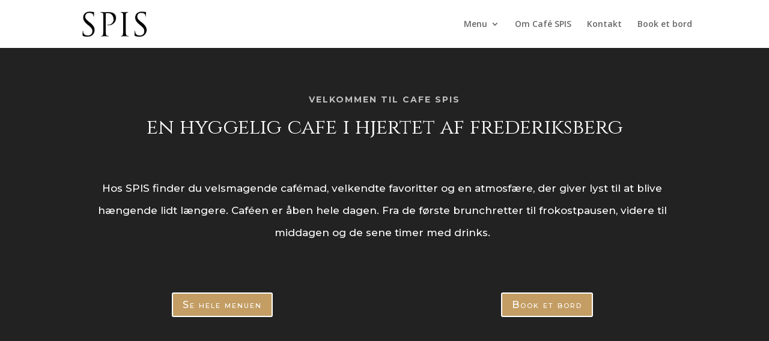

--- FILE ---
content_type: text/css
request_url: https://cafespis.dk/wp-content/et-cache/31610/et-core-unified-deferred-31610.min.css?ver=1766864009
body_size: 1731
content:
.et-db #et-boc .et-l .et_pb_row_1-divioverlays_30967,.et-db #et-boc .et-l .et_pb_row_9-divioverlays_30934,.et-db #et-boc .et-l .et_pb_row_16-divioverlays_30880,.et-db #et-boc .et-l .et_pb_row_21-divioverlays_30770,body #page-container .et_pb_section .et_pb_button_13,body #page-container .et_pb_section .et_pb_button_15,.et-db #et-boc .et-l .et_pb_contact_field_5-divioverlays_30967.et_pb_contact_field .input[type="radio"]:checked+label i:before,.et-db #et-boc .et-l .et_pb_contact_form_7-divioverlays_30967 .input[type="radio"]:checked+label i:before{background-color:#ffffff}.et-db #et-boc .et-l .et_pb_contact_field_5-divioverlays_30967.et_pb_contact_field .input,.et-db #et-boc .et-l .et_pb_contact_field_5-divioverlays_30967.et_pb_contact_field .input[type="checkbox"]+label i,.et-db #et-boc .et-l .et_pb_contact_field_5-divioverlays_30967.et_pb_contact_field .input[type="radio"]+label i,.et-db #et-boc .et-l .et_pb_contact_form_7-divioverlays_30967 .input,.et-db #et-boc .et-l .et_pb_contact_form_7-divioverlays_30967 .input[type="checkbox"]+label i,.et-db #et-boc .et-l .et_pb_contact_form_7-divioverlays_30967 .input[type="radio"]+label i{background-color:#000000}.et-db #et-boc .et-l .et_pb_contact_field_5-divioverlays_30967.et_pb_contact_field .input,.et-db #et-boc .et-l .et_pb_contact_field_5-divioverlays_30967.et_pb_contact_field .input[type="checkbox"]+label,.et-db #et-boc .et-l .et_pb_contact_field_5-divioverlays_30967.et_pb_contact_field .input[type="radio"]+label,.et-db #et-boc .et-l .et_pb_contact_field_5-divioverlays_30967.et_pb_contact_field .input[type="checkbox"]:checked+label i:before,.et-db #et-boc .et-l .et_pb_contact_field_5-divioverlays_30967.et_pb_contact_field .input::placeholder,.et-db #et-boc .et-l .et_pb_contact_form_7-divioverlays_30967 .input,.et-db #et-boc .et-l .et_pb_contact_form_7-divioverlays_30967 .input[type="checkbox"]+label,.et-db #et-boc .et-l .et_pb_contact_form_7-divioverlays_30967 .input[type="radio"]+label,.et-db #et-boc .et-l .et_pb_contact_form_7-divioverlays_30967 .input[type="checkbox"]:checked+label i:before,.et-db #et-boc .et-l .et_pb_contact_form_7-divioverlays_30967 .input::placeholder{color:#ffffff}.et-db #et-boc .et-l .et_pb_contact_field_5-divioverlays_30967.et_pb_contact_field .input::-webkit-input-placeholder{color:#ffffff}.et-db #et-boc .et-l .et_pb_contact_field_5-divioverlays_30967.et_pb_contact_field .input::-moz-placeholder{color:#ffffff}.et-db #et-boc .et-l .et_pb_contact_field_5-divioverlays_30967.et_pb_contact_field .input::-ms-input-placeholder{color:#ffffff}.et-db #et-boc .et-l .et_pb_contact_form_7-divioverlays_30967 .input::-webkit-input-placeholder{color:#ffffff}.et-db #et-boc .et-l .et_pb_contact_form_7-divioverlays_30967 .input::-moz-placeholder{color:#ffffff}.et-db #et-boc .et-l .et_pb_contact_form_7-divioverlays_30967 .input::-ms-input-placeholder{color:#ffffff}.et-db #et-boc .et-l .et_pb_contact_field_5-divioverlays_30967 .input+label,.et-db #et-boc .et-l .et_pb_contact_field_5-divioverlays_30967 .input+label i:before{color:#ffffff!important}.et-db #et-boc .et-l .et_pb_contact_form_7-divioverlays_30967.et_pb_contact_form_container .input,.et-db #et-boc .et-l .et_pb_contact_form_7-divioverlays_30967.et_pb_contact_form_container .input::placeholder,.et-db #et-boc .et-l .et_pb_contact_form_7-divioverlays_30967.et_pb_contact_form_container .input[type=checkbox]+label,.et-db #et-boc .et-l .et_pb_contact_form_7-divioverlays_30967.et_pb_contact_form_container .input[type=radio]+label{text-align:left}.et-db #et-boc .et-l .et_pb_contact_form_7-divioverlays_30967.et_pb_contact_form_container .input::-webkit-input-placeholder{text-align:left}.et-db #et-boc .et-l .et_pb_contact_form_7-divioverlays_30967.et_pb_contact_form_container .input::-moz-placeholder{text-align:left}.et-db #et-boc .et-l .et_pb_contact_form_7-divioverlays_30967.et_pb_contact_form_container .input:-ms-input-placeholder{text-align:left}.et-db #et-boc .et-l .et_pb_contact_form_7-divioverlays_30967{width:94%}body.et-db #page-container #et-boc .et-l .et_pb_section .et_pb_contact_form_7-divioverlays_30967.et_pb_contact_form_container.et_pb_module .et_pb_button{color:#ffffff!important;border-width:0px!important;border-color:#c39d63;border-radius:0px;font-size:15px;font-family:'Montserrat',Helvetica,Arial,Lucida,sans-serif!important;background-color:#c39d63!important}body.et-db #page-container #et-boc .et-l .et_pb_section .et_pb_contact_form_7-divioverlays_30967.et_pb_contact_form_container.et_pb_module .et_pb_button,body.et-db #page-container #et-boc .et-l .et_pb_section .et_pb_contact_form_7-divioverlays_30967.et_pb_contact_form_container.et_pb_module .et_pb_button:hover,body #page-container .et_pb_section .et_pb_button_16,body #page-container .et_pb_section .et_pb_button_16:hover,body #page-container .et_pb_section .et_pb_button_17,body #page-container .et_pb_section .et_pb_button_17:hover{padding:0.3em 1em!important}body.et-db #page-container #et-boc .et-l .et_pb_section .et_pb_contact_form_7-divioverlays_30967.et_pb_contact_form_container.et_pb_module .et_pb_button:before,body.et-db #page-container #et-boc .et-l .et_pb_section .et_pb_contact_form_7-divioverlays_30967.et_pb_contact_form_container.et_pb_module .et_pb_button:after,body #page-container .et_pb_section .et_pb_button_16:before,body #page-container .et_pb_section .et_pb_button_16:after,body #page-container .et_pb_section .et_pb_button_17:before,body #page-container .et_pb_section .et_pb_button_17:after{display:none!important}body.et-db #page-container #et-boc .et-l .et_pb_section .et_pb_button_11-divioverlays_30934,body.et-db #page-container #et-boc .et-l .et_pb_section .et_pb_button_12-divioverlays_30934,body.et-db #page-container #et-boc .et-l .et_pb_section .et_pb_button_13-divioverlays_30934,body.et-db #page-container #et-boc .et-l .et_pb_section .et_pb_button_14-divioverlays_30934,body.et-db #page-container #et-boc .et-l .et_pb_section .et_pb_button_18-divioverlays_30880,body.et-db #page-container #et-boc .et-l .et_pb_section .et_pb_button_19-divioverlays_30880,body.et-db #page-container #et-boc .et-l .et_pb_section .et_pb_button_23-divioverlays_30770,body.et-db #page-container #et-boc .et-l .et_pb_section .et_pb_button_24-divioverlays_30770{color:#FFFFFF!important;border-radius:4px;background-color:#c39d63}.et-db #et-boc .et-l .et_pb_button_11-divioverlays_30934,.et-db #et-boc .et-l .et_pb_button_11-divioverlays_30934:after,.et-db #et-boc .et-l .et_pb_button_12-divioverlays_30934,.et-db #et-boc .et-l .et_pb_button_12-divioverlays_30934:after,.et-db #et-boc .et-l .et_pb_button_13-divioverlays_30934,.et-db #et-boc .et-l .et_pb_button_13-divioverlays_30934:after,.et-db #et-boc .et-l .et_pb_button_14-divioverlays_30934,.et-db #et-boc .et-l .et_pb_button_14-divioverlays_30934:after,.et-db #et-boc .et-l .et_pb_button_18-divioverlays_30880,.et-db #et-boc .et-l .et_pb_button_18-divioverlays_30880:after,.et-db #et-boc .et-l .et_pb_button_19-divioverlays_30880,.et-db #et-boc .et-l .et_pb_button_19-divioverlays_30880:after,.et-db #et-boc .et-l .et_pb_button_23-divioverlays_30770,.et-db #et-boc .et-l .et_pb_button_23-divioverlays_30770:after,.et-db #et-boc .et-l .et_pb_button_24-divioverlays_30770,.et-db #et-boc .et-l .et_pb_button_24-divioverlays_30770:after,.et_pb_button_13,.et_pb_button_13:after,.et_pb_button_15,.et_pb_button_15:after,.et_pb_button_16,.et_pb_button_16:after,.et_pb_button_17,.et_pb_button_17:after{transition:all 300ms ease 0ms}.et_pb_section_6.et_pb_section{padding-top:31px;padding-right:0px;padding-bottom:16px;padding-left:0px;margin-top:26px}.et_pb_row_8{min-height:387px}.et_pb_row_8.et_pb_row{padding-top:21px!important;padding-right:0px!important;padding-bottom:27px!important;padding-left:0px!important;padding-top:21px;padding-right:0px;padding-bottom:27px;padding-left:0px}.et_pb_text_4 h3,.et_pb_text_10 h3{font-family:'Montserrat',Helvetica,Arial,Lucida,sans-serif;font-weight:700;text-transform:uppercase;font-size:14px;color:#bfbfbf!important;letter-spacing:2px;line-height:1.3em}.et_pb_text_4{margin-bottom:12px!important}.et_pb_divider_0,.et_pb_divider_2,.et_pb_divider_3{height:0px;margin-bottom:10px!important;max-width:60px}.et_pb_text_5 h2,.et_pb_text_11 h2{font-size:34px;line-height:1.3em}.et_pb_text_6.et_pb_text,.et_pb_text_12.et_pb_text{color:#939393!important}.et_pb_text_6,.et_pb_text_12{line-height:1.8em;font-family:'Montserrat',Helvetica,Arial,Lucida,sans-serif;font-size:17px;line-height:1.8em;max-width:700px}.et_pb_button_13_wrapper,.et_pb_button_15_wrapper{margin-bottom:3px!important}body #page-container .et_pb_section .et_pb_button_13:hover:after,body #page-container .et_pb_section .et_pb_button_15:hover:after{margin-left:.3em;left:auto;margin-left:.3em;opacity:1}body #page-container .et_pb_section .et_pb_button_13:after,body #page-container .et_pb_section .et_pb_button_15:after{line-height:inherit;font-size:inherit!important;margin-left:-1em;left:auto;font-family:ETmodules!important;font-weight:400!important}.et_pb_section_8.et_pb_section{padding-top:6px;padding-right:0px;padding-bottom:0px;padding-left:0px;background-color:#FFFFFF!important}.et_pb_row_10.et_pb_row{padding-bottom:6px!important;padding-bottom:6px}.et_pb_image_1,.et_pb_image_2{text-align:left;margin-left:0}.et_pb_text_10{margin-bottom:6px!important}.et_pb_section_9{min-height:502.4px}.et_pb_section_9.et_pb_section{padding-top:82px;padding-right:0px;padding-bottom:0px;padding-left:0px;margin-top:27px;background-color:rgba(0,0,0,0.03)!important}.et_pb_row_11{min-height:603.4px}.et_pb_row_11.et_pb_row{margin-top:-48px!important;margin-right:auto!important;margin-left:auto!important}.et_pb_button_16_wrapper,.et_pb_button_17_wrapper{margin-top:30px!important}body #page-container .et_pb_section .et_pb_button_16,body #page-container .et_pb_section .et_pb_button_17{color:#ffffff!important;border-width:2px!important;border-color:#FFFFFF;border-radius:3px;letter-spacing:2px;font-size:16px;font-family:'Montserrat',Helvetica,Arial,Lucida,sans-serif!important;font-variant:small-caps!important;background-color:#c39d63}body #page-container .et_pb_section .et_pb_button_16:hover,body #page-container .et_pb_section .et_pb_button_17:hover{border-radius:0px!important;letter-spacing:2px!important}.et_pb_button_16,.et_pb_button_17{transition:border-radius 300ms ease 0ms,letter-spacing 300ms ease 0ms}.et_pb_text_16.et_pb_text,.et_pb_text_17.et_pb_text{color:#1f1f1f!important}.et_pb_text_16,.et_pb_text_17{line-height:1.3em;line-height:1.3em;padding-bottom:0px!important;margin-bottom:0px!important}.et_pb_text_16 h1,.et_pb_text_17 h1{font-size:48px;color:#1f1f1f!important;line-height:1.3em;text-align:center}.et_pb_image_3,.et_pb_image_4{background-color:RGBA(255,255,255,0);margin-top:2px!important;width:100%;text-align:left;margin-left:0}.et-db #et-boc .et-l .et_pb_column_2-divioverlays_30967,.et-db #et-boc .et-l .et_pb_column_22-divioverlays_30770{border-color:#c39d63;padding-top:0px}.et-db #et-boc .et-l .et_pb_column_10-divioverlays_30934,.et-db #et-boc .et-l .et_pb_column_17-divioverlays_30880{border-color:#c39d63}.et_pb_column_15,.et_pb_column_16{padding-top:0px}.et_pb_social_media_follow_network_0 a.icon,.et_pb_social_media_follow_network_1 a.icon,.et_pb_social_media_follow_network_2 a.icon{background-color:#000000!important}.et-db #et-boc .et-l .et_pb_section_0-divioverlays_30967,.et-db #et-boc .et-l .et_pb_section_20-divioverlays_30770{width:80%;margin-left:auto!important;margin-right:auto!important}.et-db #et-boc .et-l .et_pb_contact_form_7-divioverlays_30967.et_pb_contact_form_container.et_pb_module,.et_pb_divider_0.et_pb_module,.et_pb_text_6.et_pb_module,.et_pb_image_3.et_pb_module,.et_pb_image_4.et_pb_module{margin-left:auto!important;margin-right:auto!important}.et-db #et-boc .et-l .et_pb_section_8-divioverlays_30934,.et-db #et-boc .et-l .et_pb_section_15-divioverlays_30880{width:70%;margin-left:auto!important;margin-right:auto!important}.et_pb_divider_2.et_pb_module,.et_pb_divider_3.et_pb_module{margin-left:0px!important;margin-right:auto!important}@media only screen and (max-width:980px){body.et-db #page-container #et-boc .et-l .et_pb_section .et_pb_button_11-divioverlays_30934:after,body.et-db #page-container #et-boc .et-l .et_pb_section .et_pb_button_12-divioverlays_30934:after,body.et-db #page-container #et-boc .et-l .et_pb_section .et_pb_button_13-divioverlays_30934:after,body.et-db #page-container #et-boc .et-l .et_pb_section .et_pb_button_14-divioverlays_30934:after,body.et-db #page-container #et-boc .et-l .et_pb_section .et_pb_button_18-divioverlays_30880:after,body.et-db #page-container #et-boc .et-l .et_pb_section .et_pb_button_19-divioverlays_30880:after,body.et-db #page-container #et-boc .et-l .et_pb_section .et_pb_button_23-divioverlays_30770:after,body.et-db #page-container #et-boc .et-l .et_pb_section .et_pb_button_24-divioverlays_30770:after{display:inline-block;opacity:0}body.et-db #page-container #et-boc .et-l .et_pb_section .et_pb_button_11-divioverlays_30934:hover:after,body.et-db #page-container #et-boc .et-l .et_pb_section .et_pb_button_12-divioverlays_30934:hover:after,body.et-db #page-container #et-boc .et-l .et_pb_section .et_pb_button_13-divioverlays_30934:hover:after,body.et-db #page-container #et-boc .et-l .et_pb_section .et_pb_button_14-divioverlays_30934:hover:after,body.et-db #page-container #et-boc .et-l .et_pb_section .et_pb_button_18-divioverlays_30880:hover:after,body.et-db #page-container #et-boc .et-l .et_pb_section .et_pb_button_19-divioverlays_30880:hover:after,body.et-db #page-container #et-boc .et-l .et_pb_section .et_pb_button_23-divioverlays_30770:hover:after,body.et-db #page-container #et-boc .et-l .et_pb_section .et_pb_button_24-divioverlays_30770:hover:after{opacity:1}body #page-container .et_pb_section .et_pb_button_13:after,body #page-container .et_pb_section .et_pb_button_15:after{line-height:inherit;font-size:inherit!important;margin-left:-1em;left:auto;display:inline-block;opacity:0;content:attr(data-icon);font-family:ETmodules!important;font-weight:400!important}body #page-container .et_pb_section .et_pb_button_13:before,body #page-container .et_pb_section .et_pb_button_15:before{display:none}body #page-container .et_pb_section .et_pb_button_13:hover:after,body #page-container .et_pb_section .et_pb_button_15:hover:after{margin-left:.3em;left:auto;margin-left:.3em;opacity:1}.et_pb_image_1 .et_pb_image_wrap img,.et_pb_image_2 .et_pb_image_wrap img,.et_pb_image_3 .et_pb_image_wrap img,.et_pb_image_4 .et_pb_image_wrap img{width:auto}}@media only screen and (max-width:767px){body.et-db #page-container #et-boc .et-l .et_pb_section .et_pb_button_11-divioverlays_30934:after,body.et-db #page-container #et-boc .et-l .et_pb_section .et_pb_button_12-divioverlays_30934:after,body.et-db #page-container #et-boc .et-l .et_pb_section .et_pb_button_13-divioverlays_30934:after,body.et-db #page-container #et-boc .et-l .et_pb_section .et_pb_button_14-divioverlays_30934:after,body.et-db #page-container #et-boc .et-l .et_pb_section .et_pb_button_18-divioverlays_30880:after,body.et-db #page-container #et-boc .et-l .et_pb_section .et_pb_button_19-divioverlays_30880:after,body.et-db #page-container #et-boc .et-l .et_pb_section .et_pb_button_23-divioverlays_30770:after,body.et-db #page-container #et-boc .et-l .et_pb_section .et_pb_button_24-divioverlays_30770:after{display:inline-block;opacity:0}body.et-db #page-container #et-boc .et-l .et_pb_section .et_pb_button_11-divioverlays_30934:hover:after,body.et-db #page-container #et-boc .et-l .et_pb_section .et_pb_button_12-divioverlays_30934:hover:after,body.et-db #page-container #et-boc .et-l .et_pb_section .et_pb_button_13-divioverlays_30934:hover:after,body.et-db #page-container #et-boc .et-l .et_pb_section .et_pb_button_14-divioverlays_30934:hover:after,body.et-db #page-container #et-boc .et-l .et_pb_section .et_pb_button_18-divioverlays_30880:hover:after,body.et-db #page-container #et-boc .et-l .et_pb_section .et_pb_button_19-divioverlays_30880:hover:after,body.et-db #page-container #et-boc .et-l .et_pb_section .et_pb_button_23-divioverlays_30770:hover:after,body.et-db #page-container #et-boc .et-l .et_pb_section .et_pb_button_24-divioverlays_30770:hover:after{opacity:1}body #page-container .et_pb_section .et_pb_button_13:after,body #page-container .et_pb_section .et_pb_button_15:after{line-height:inherit;font-size:inherit!important;margin-left:-1em;left:auto;display:inline-block;opacity:0;content:attr(data-icon);font-family:ETmodules!important;font-weight:400!important}body #page-container .et_pb_section .et_pb_button_13:before,body #page-container .et_pb_section .et_pb_button_15:before{display:none}body #page-container .et_pb_section .et_pb_button_13:hover:after,body #page-container .et_pb_section .et_pb_button_15:hover:after{margin-left:.3em;left:auto;margin-left:.3em;opacity:1}.et_pb_image_1 .et_pb_image_wrap img,.et_pb_image_2 .et_pb_image_wrap img,.et_pb_image_3 .et_pb_image_wrap img,.et_pb_image_4 .et_pb_image_wrap img{width:auto}}